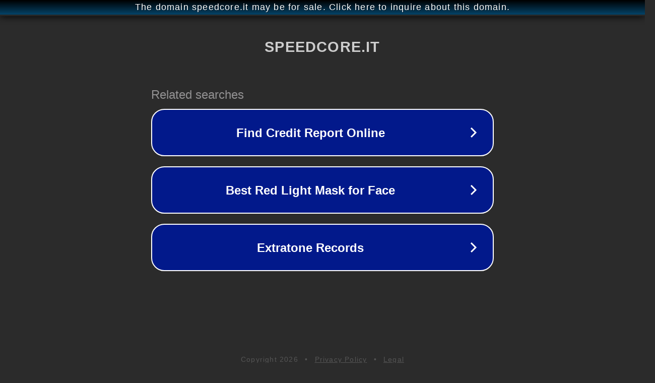

--- FILE ---
content_type: text/html; charset=utf-8
request_url: http://speedcore.it/
body_size: 1042
content:
<!doctype html>
<html data-adblockkey="MFwwDQYJKoZIhvcNAQEBBQADSwAwSAJBANDrp2lz7AOmADaN8tA50LsWcjLFyQFcb/P2Txc58oYOeILb3vBw7J6f4pamkAQVSQuqYsKx3YzdUHCvbVZvFUsCAwEAAQ==_NiondvIgtYUzGZN5D/tRMqdCeP8F/s/qJM2IRV2dmRuU+I/cBD5F3aStGVoBO6s1Cby7cGNr9Spd/kjJ1HHDVQ==" lang="en" style="background: #2B2B2B;">
<head>
    <meta charset="utf-8">
    <meta name="viewport" content="width=device-width, initial-scale=1">
    <link rel="icon" href="[data-uri]">
    <link rel="preconnect" href="https://www.google.com" crossorigin>
</head>
<body>
<div id="target" style="opacity: 0"></div>
<script>window.park = "[base64]";</script>
<script src="/bZAObVQUk.js"></script>
</body>
</html>
